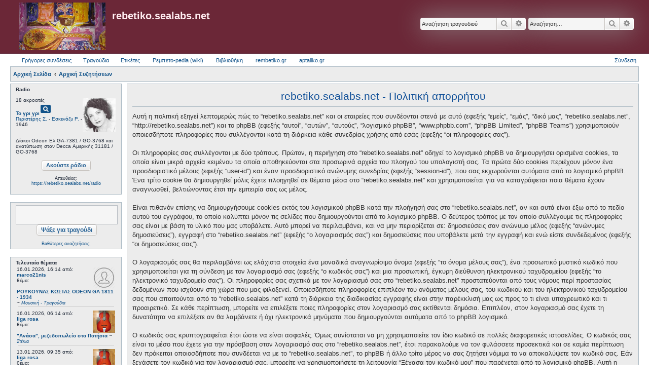

--- FILE ---
content_type: text/html; charset=UTF-8
request_url: https://rebetiko.sealabs.net/ucp.php?mode=privacy&sid=208d218f52df7bf8fa92575e8b49cd3d
body_size: 8595
content:
<!DOCTYPE html>
<html dir="ltr" lang="el">
<head>
	 <!-- Options: left | right | both | off -->
 <!-- Options: global | index -->
<link href="https://fonts.googleapis.com/icon?family=Material+Icons"
      rel="stylesheet">
<link href="./styles/AllanStyle-SUBSILVER/theme/extensions.css?assets_version=437" rel="stylesheet" />
<script type="text/javascript" src="js/jquery-1.11.3.min.js"></script>
<link rel="stylesheet" type="text/css" href="css/jquery.fullwidthAudioPlayer.css">
<link rel="stylesheet" type="text/css" href="css/font-awesome.css" />
<script src="js/jquery-ui.min.js" type="text/javascript"></script>
<!-- Include amplify.min.js when setting storePlaylist to true -->
<!-- <script src="js/amplify.min.js" type="text/javascript"></script> -->
<script src="js/soundmanager2-nodebug-jsmin.js" type="text/javascript"></script>
<script src="js/jquery.fullwidthAudioPlayer.min.js" type="text/javascript"></script>
<script type="text/javascript" src="//rebetoselida.api.oneall.com/socialize/library.js"></script>


<link href="css/jquery-ui.css" rel="stylesheet" />

<meta charset="utf-8" />
<meta http-equiv="X-UA-Compatible" content="IE=edge">
<meta name="viewport" content="width=device-width, initial-scale=1" />

<title>rebetiko.sealabs.net - Πίνακας Ελέγχου Μέλους - Πολιτική απορρήτου</title>

	<link rel="alternate" type="application/atom+xml" title="Τροφοδοσία - rebetiko.sealabs.net" href="/app.php/feed?sid=061980c2f8b3eda0c3fccb6825557701">			<link rel="alternate" type="application/atom+xml" title="Τροφοδοσία - Νέα Θέματα" href="/app.php/feed/topics?sid=061980c2f8b3eda0c3fccb6825557701">				

<!--
	phpBB style name: Allan Style - SUBSILVER
	Based on style:   prosilver (this is the default phpBB3 style)
	Based on style:   subsilver2 (this is the default phpBB3 style)
	Original author:  Tom Beddard ( http://www.subBlue.com/ )
	Modified by old:   Merlin, Allan
	Modified by :   SKRS
-->

<link href="./assets/css/font-awesome.min.css?assets_version=437" rel="stylesheet">
<link href="./styles/AllanStyle-SUBSILVER/theme/stylesheet.css?assets_version=437" rel="stylesheet">
<link href="./styles/AllanStyle-SUBSILVER/theme/el/stylesheet.css?assets_version=437" rel="stylesheet">




<!--[if lte IE 9]>
	<link href="./styles/AllanStyle-SUBSILVER/theme/tweaks.css?assets_version=437" rel="stylesheet">
<![endif]-->

<!--
ESVISA TO EVENT overall_header_head_append !!! logw chat
-->

<link href="./styles/AllanStyle-SUBSILVER/template/jquery.dataTables.css?assets_version=437" rel="stylesheet" media="screen">
<link href="./styles/prosilver/template/jquery.fullwidthAudioPlayer.css?assets_version=437" rel="stylesheet" media="screen">


 
		<!-- OneAll Social Login : http://www.oneall.com //-->
		<script type="text/javascript">
			// <![CDATA[		
				(function () {
					var oa = document.createElement('script'); oa.type = 'text/javascript'; 
					oa.async = true; oa.src = '//rebetoselida.api.oneall.com/socialize/library.js';
					var s = document.getElementsByTagName('script')[0]; s.parentNode.insertBefore(oa, s);
				})();
			// ]]>
		</script>

</head>
<body id="phpbb" class="nojs notouch section-ucp ltr ">

<div id="header-subsilver">
	<a id="top" class="top-anchor" accesskey="t"></a>
		<div class="headerbar" role="banner">
					<div class="inner">

			<div id="site-description" class="site-description">
				<a id="logo" class="logo" href="http://rebetiko.sealabs.net" title="Αρχική Σελίδα"><span class="site_logo"></span></a>
				<h1>rebetiko.sealabs.net</h1>
				<p></p>
				<p class="skiplink"><a href="#start_here">Μετάβαση στο περιεχόμενο</a></p>
			</div>

									<div id="search-box" class="search-box search-header" role="search">
				<form action="./search.php?sid=061980c2f8b3eda0c3fccb6825557701" method="get" id="search">
				<fieldset>
					<input name="keywords" id="keywords" type="search" maxlength="128" title="Αναζήτηση για λέξεις-κλειδιά" class="inputbox search tiny" size="20" value="" placeholder="Αναζήτηση…" />
					<button class="button button-search" type="submit" title="Αναζήτηση">
						<i class="icon fa-search fa-fw" aria-hidden="true"></i><span class="sr-only">Αναζήτηση</span>
					</button>
					<a href="./search.php?sid=061980c2f8b3eda0c3fccb6825557701" class="button button-search-end" title="Ειδική αναζήτηση">
						<i class="icon fa-cog fa-fw" aria-hidden="true"></i><span class="sr-only">Ειδική αναζήτηση</span>
					</a>
					<input type="hidden" name="sid" value="061980c2f8b3eda0c3fccb6825557701" />

				</fieldset>
				</form>
			</div>
			<div id="search-box" class="search-box search-header" role="search">
                                <form action="display.php" method="get" id="search2">
                                <fieldset>
                                        <input name="string" id="keywords2" type="search" maxlength="128" title="Αναζήτηση στα τραγούδια" class="inputbox search tiny" size="20" value="" placeholder="Αναζήτηση τραγουδιού" />
                                        <button class="button button-search" type="submit" title="Αναζήτηση">
                                                <i class="icon fa-search fa-fw" aria-hidden="true"></i><span class="sr-only">Αναζήτηση</span>
                                        </button>
                                        <a href="./search.php?sid=061980c2f8b3eda0c3fccb6825557701" class="button button-search-end" title="Ειδική αναζήτηση">
                                                <i class="icon fa-cog fa-fw" aria-hidden="true"></i><span class="sr-only">Ειδική αναζήτηση</span>
                                        </a>
                                        <input type="hidden" name="sid" value="061980c2f8b3eda0c3fccb6825557701" />

                                </fieldset>
                                </form>
                        </div>
						
			</div>
					</div>
</div>


<div id="wrap" class="wrap">
	<div id="page-header">
				<div class="navbar-top" role="navigation">
	<div class="inner">

	<ul id="nav-main" class="linklist bulletin" role="menubar">

		<li id="quick-links" class="small-icon responsive-menu dropdown-container" data-skip-responsive="true">
			<a href="#" class="responsive-menu-link dropdown-trigger">Γρήγορες συνδέσεις</a>
			<div class="dropdown hidden">
				<div class="pointer"><div class="pointer-inner"></div></div>
				<ul class="dropdown-contents" role="menu">
					
											<li class="separator"></li>
																								<li class="small-icon icon-search-unanswered"><a href="./search.php?search_id=unanswered&amp;sid=061980c2f8b3eda0c3fccb6825557701" role="menuitem">Αναπάντητα θέματα</a></li>
						<li class="small-icon icon-search-active"><a href="./search.php?search_id=active_topics&amp;sid=061980c2f8b3eda0c3fccb6825557701" role="menuitem">Ενεργά θέματα</a></li>
						<li class="separator"></li>
						<li class="small-icon icon-search"><a href="./search.php?sid=061980c2f8b3eda0c3fccb6825557701" role="menuitem">Αναζήτηση</a></li>
					
										<li class="separator"></li>

									</ul>
			</div>
		</li>




                <li id="quick-links" class="small-icon responsive-menu dropdown-container" data-skip-responsive="true">
                        <a href="#" class="responsive-menu-link dropdown-trigger">Τραγούδια</a>
                        <div class="dropdown hidden">
                                <div class="pointer"><div class="pointer-inner"></div></div>
                                <ul class="dropdown-contents" role="menu">
                                                                                <li><a href="/select_song.php" rel="songs" title="Τραγούδια" role="menuitem"><i class="icon-search2"></i>Αναζήτηση τραγουδιών</a></li>
                                        <li><a href="/upload_song.php" rel="upload" title="Ανέβασμα" role="menuitem"><i class="icon-uniE0A3"></i>Ανεβάστε τραγούδι</a></li>
                                        <li><a href="/playlists.php" rel="playlists" title="Playlists" role="menuitem"><i class="icon-headphones"></i>Playlists</a></li>
                                        <li><a href="/playlistsUTube.php" rel="playlists" title="Playlists" role="menuitem"><i class="icon-youtube"></i>YouTube Playlists (Πειραματικό)</a></li>
                                        <li><a href="/radio.php" rel="radio" title="Radio" role="menuitem"><i class="icon-radio-tower"></i>Παραγγελίες στο ράδιο</a></li>
                                        <li><a href="/graphs.php" rel="graphs" title="Graphs" role="menuitem"><i class="icon-stats"></i>Στατιστικά</a></li>
                                        <li><a href="http://rebetiko.sealabs.net/mediawiki" rel="rebetopedia" title="Rebetopedia" role="menuitem"><i class="icon-share"></i>Ρεμπετο-pedia (wiki)</a></li>
                                        <li><a href="#" title="Radio" role="menuitem" onClick="window.open('radioplayer.php','1451392416572','width=280,height=280,toolbar=0,menubar=1,location=0,status=1,scrollbars=1,resizable=1,left=0,top=0')"><i class="icon-play2"></i>Ακούστε ράδιο</a></li>
                                        <li><a href="/songissues.php" rel="songissues" title="songissues" role="menuitem"><i class="icon-tools"></i>Προβληματικά Τραγούδια</a></li>
                                        
                                        <li class="separator"></li>

                                                                        </ul>
                        </div>
                </li>



		<!--		<li class="small-icon icon-faq" data-skip-responsive="true"><a href="/app.php/help/faq?sid=061980c2f8b3eda0c3fccb6825557701" rel="help" title="Συνήθεις ερωτήσεις" role="menuitem">Συχνές ερωτήσεις</a></li>-->
						
<!--	<li class="small-icon icon-team" data-last-responsive="true"><a href="/app.php/donate" rel="songs" title="συνεισφορές" role="menuitem"><i class="icon-search2"></i>Συνεισφορές</a></li>-->

	<li class="small-icon icon-search" data-last-responsive="true"><a href="/app.php/gallery" rel="songs" title="photoalbum" role="menuitem"><i class="icon-search2"></i>Ετικέτες</a></li>
                <li class="small-icon icon-faq"><a href="http://rebetiko.sealabs.net/mediawiki" rel="rebetopedia" title="Rebetopedia" role="menuitem"><i class="icon-faq"></i>Ρεμπετο-pedia (wiki)</a></li>
                <li class="small-icon icon-faq"><a href="/documenta.php" rel="vivliothiki" title="Βιβλιοθήκη" role="menuitem"><i class="icon-faq"></i>Βιβλιοθήκη</a></li>
                <li class="small-icon icon-search" data-last-responsive="true"><a href="http://rembetiko.gr" rel="songs" target="_blank" title="rembetiko.gr" role="menuitem"><i class="icon-search2"></i>rembetiko.gr</a></li>
                <li class="small-icon icon-search" data-last-responsive="true"><a href="http://aptaliko.gr" rel="songs" target="_blank" title="aptaliko" role="menuitem"><i class="icon-search2"></i>aptaliko.gr</a></li>


			<li class="small-icon icon-logout rightside"  data-skip-responsive="true"><a href="./ucp.php?mode=login&amp;redirect=ucp.php%3Fmode%3Dprivacy&amp;sid=061980c2f8b3eda0c3fccb6825557701" title="Σύνδεση" accesskey="x" role="menuitem">Σύνδεση</a></li>
						</ul>

	</div>
</div>

<div class="navbar" role="navigation">
	<div class="inner">

	<ul id="nav-breadcrumbs" class="linklist navlinks" role="menubar">
						<li class="small-icon icon-home breadcrumbs">
			<span class="crumb" itemtype="http://data-vocabulary.org/Breadcrumb" itemscope=""><a href="http://rebetiko.sealabs.net" data-navbar-reference="home" itemprop="url"><span itemprop="title">Αρχική Σελίδα</span></a></span>						<span class="crumb" itemtype="http://data-vocabulary.org/Breadcrumb" itemscope=""><a href="indexforum.php" accesskey="h" data-navbar-reference="index" itemprop="url"><span itemprop="title">Αρχική Συζητήσεων</span></a></span>
								</li>
		
					<li class="rightside responsive-search" style="display: none;"><a href="./search.php?sid=061980c2f8b3eda0c3fccb6825557701" title="Δείτε τις επιλογές ειδικής αναζήτησης" role="menuitem">Αναζήτηση</a></li>
			</ul>

	</div>
</div>

            <div class="sidebarwrapper">
                <div class="fixedfluid-sidebar">
            <script src="js/ajaxcalls.js"></script>
<div class="panel bg1">
    <div id="radiodiv" class="inner"><span class="corners-top"><span></span></span>
        <b>Radio</b>
	<div id="radioThisTime">(Καλή ακρόαση )..<br></div>
                <center><br/>
                <input type="button" value="Ακούστε ράδιο" style="vertical-align: middle;font-size: 11px" class="button default-submit-action" id="radiobutton"></input>
                                <div style="font-size:9px"><br>Απευθείας:<br>
                                <a href="https://rebetiko.sealabs.net/radio" target="_blank">https://rebetiko.sealabs.net/radio</a></div>

                </center>	
    <span class="corners-bottom"><span></span></span></div>

	<div class="inner"><span class="corners-top"><span></span></span>
<!--        <center><br><a href="http://rebetiko.sealabs.net/radio.php" target="_blank">Ραδιοεπιθυμίες</a></center>--><br>

<!--
        <div id="">
                <table id="radioparaggeliessidebar" class=display cellspacing=0 width="100%"><thead><th align=left><i>Επιθυμία</i></th><th align=left><i>Από</i></th></thead>
                <table id="radioparaggeliessidebar" class=display cellspacing=0 width="100%"><thead><th align=left><i>Τίτλος</i></th><th align=left><i>Από</i></th><th align=left><i>Mήνυμα</i></th></thead>
                </table>
        </div>
-->
    <span class="corners-bottom"><span></span></span></div>

</div>

<br />

<div class="panel bg3">
    <div class="inner"><span class="corners-top"><span></span></span>
        <center>
	<form action="display.php" method="get">
<input class="inputbox search tiny" type="search" name="string" style="width: 180px;height: 32px;font-size: 19px" maxlength="180"> &nbsp;<input style="vertical-align: middle;font-size: 12px" type="submit" class="button default-submit-action" value="Ψάξε για τραγούδι">
</form>
<br><div style="font-size:9px;text-align:center;"><a href="select_song.php">Βαθύτερες αναζητήσεις;</a></div>
	</center>
    <span class="corners-bottom"><span></span></span></div>
</div>
<br />

<!--
<div class="panel bg2">
    <div class="inner"><span class="corners-top"><span></span></span>
	<br /><br /><br />
	
		
    <span class="corners-bottom"><span></span></span></div>
</div>

<br />
-->
<!--
<div class="panel bg3">
    <div class="inner"><span class="corners-top"><span></span></span>
	<center><a href="http://rebetiko.sealabs.net/radio.php" target="_blank">Ραδιοεπιθυμίες</a></center>
	<div id="">
                <table id="radioparaggeliessidebar" class=display cellspacing=0 width="100%"><thead><th align=left><i>Τίτλος</i></th><th align=left><i>Από</i></th><th align=left><i>Mήνυμα</i></th></thead>
                </table>
        </div>
    <span class="corners-bottom"><span></span></span></div>
</div>
-->
<div class="panel bg1">
	<b>Τελευταία θέματα</b>
    <div class="inner"><span class="corners-top"><span></span></span>
       <div id="recent-topics"></div>
    <span class="corners-bottom"><span></span></span></div>
</div>

<br />


<!--<div class="panel bg2">
    <div class="inner"><span class="corners-top"><span></span></span>
    <span class="corners-bottom"><span></span></span></div>
</div>
<div class="panel bg1">
    <div class="inner"><span class="corners-top"><span></span></span>
       <div id="recent-radio"></div>
    <span class="corners-bottom"><span></span></span></div>
</div>
-->
<script>
        var tablee;
  $(function(){
    tablee = $("#radioparaggeliessidebar").DataTable({
        "paging":   false,
        "searching":   false,
        "info":   false,
        "ordering": false,
        "ajax": {
                "url": "dynamicradiosidebar.php",
                "dataSrc": ""
        },
        "columnDefs": [
                {}
        ],
        "columns": [
                { "data": "name" },
                { "data": "username" }
//                { "data": "afierwsi" }
        ],
        "language": {
                "emptyTable":     "Δεν υπάρχει επιθυμία σε αναμονή."
        }
    });
   setInterval(function () {
     tablee.ajax.reload();
   },20000);
  })
var auto_refresh = setInterval(
function ()
{
$('#latestusers').load('usersonline.php').fadeIn("slow");
}, 10000); // refresh every 10000 milliseconds
$("#latestusers")
            .load('usersonline.php');
</script>
<script>
$( "#radiodiv" ).on( "click", "#radiobutton", function() {
        var newWin = window.open('http://rebetiko.sealabs.net/radioplayer.php','1451392416572','width=340,height=640,toolbar=0,menubar=1,location=0,status=1,scrollbars=1,resizable=1,left=0,top=0');
        if (!newWin || newWin.closed || typeof newWin.closed=='undefined') 
                alert("Ο φυλλομετρητής (browser) σας μπλοκάρει το νέο παράθυρο για το ράδιο. Συνήθως υπάρχει ένα εικονίδιο δεξιά στη μπάρα που φαίνεται η διεύθυνση της ιστοσελίδας που πρέπει να πατήσετε για να ξεμπλοκάρει. Αλλιώς δοκιμάστε με Chrome που δεν μπλοκάρει τα νέα παράθυρα.");
     });
</script>


        </div>
       
        <div class="fixedfluid-content">
    
	
	<a id="start_here" class="anchor"></a>
	<div id="page-body" class="page-body" role="main">
		
		

	<div class="panel">
		<div class="inner">
		<div class="content">
			<h2 class="sitename-title">rebetiko.sealabs.net - Πολιτική απορρήτου</h2>
			<div class="agreement">Αυτή η πολιτική εξηγεί λεπτομερώς πώς το “rebetiko.sealabs.net” και οι εταιρείες που συνδέονται στενά με αυτό (εφεξής “εμείς”, “εμάς”, “δικό μας”, “rebetiko.sealabs.net”, “http://rebetiko.sealabs.net”) και το phpBB (εφεξής “αυτοί”, “αυτών”, “αυτούς”, “λογισμικό phpBB”, “www.phpbb.com”, “phpBB Limited”, “phpBB Teams”) χρησιμοποιούν οποιεσδήποτε πληροφορίες που συλλέγονται κατά τη διάρκεια κάθε συνεδρίας χρήσης από εσάς (εφεξής “οι πληροφορίες σας”).<br />
        <br />
        Οι πληροφορίες σας συλλέγονται με δύο τρόπους. Πρώτον, η περιήγηση στο “rebetiko.sealabs.net” οδηγεί το λογισμικό phpBB να δημιουργήσει ορισμένα cookies, τα οποία είναι μικρά αρχεία κειμένου τα οποία αποθηκεύονται στα προσωρινά αρχεία του πλοηγού του υπολογιστή σας. Τα πρώτα δύο cookies περιέχουν μόνον ένα προσδιοριστικό μέλους (εφεξής “user-id”) και έναν προσδιοριστικό ανώνυμης συνεδρίας (εφεξής “session-id”), που σας εκχωρούνται αυτόματα από το λογισμικό phpBB. Ένα τρίτο cookie θα δημιουργηθεί μόλις έχετε πλοηγηθεί σε θέματα μέσα στο “rebetiko.sealabs.net” και χρησιμοποιείται για να καταγράφεται ποια θέματα έχουν αναγνωσθεί, βελτιώνοντας έτσι την εμπειρία σας ως μέλος.<br />
        <br />
        Είναι πιθανόν επίσης να δημιουργήσουμε cookies εκτός του λογισμικού phpBB κατά την πλοήγησή σας στο “rebetiko.sealabs.net”, αν και αυτά είναι έξω από το πεδίο αυτού του εγγράφου, το οποίο καλύπτει μόνον τις σελίδες που δημιουργούνται από το λογισμικό phpBB. Ο δεύτερος τρόπος με τον οποίο συλλέγουμε τις πληροφορίες σας είναι με βάση το υλικό που μας υποβάλετε. Αυτό μπορεί να περιλαμβάνει, και να μην περιορίζεται σε: δημοσιεύσεις σαν ανώνυμο μέλος (εφεξής “ανώνυμες δημοσιεύσεις”), εγγραφή στο “rebetiko.sealabs.net” (εφεξής “ο λογαριασμός σας”) και δημοσιεύσεις που υποβάλετε μετά την εγγραφή και ενώ είστε συνδεδεμένος (εφεξής “οι δημοσιεύσεις σας”).<br />
        <br />
        Ο λογαριασμός σας θα περιλαμβάνει ως ελάχιστα στοιχεία ένα μοναδικά αναγνωρίσιμο όνομα (εφεξής “το όνομα μέλους σας”), ένα προσωπικό μυστικό κωδικό που χρησιμοποιείται για τη σύνδεση με τον λογαριασμό σας (εφεξής “ο κωδικός σας”) και μια προσωπική, έγκυρη διεύθυνση ηλεκτρονικού ταχυδρομείου (εφεξής “το ηλεκτρονικό ταχυδρομείο σας”). Οι πληροφορίες σας σχετικά με τον λογαριασμό σας στο “rebetiko.sealabs.net” προστατεύονται από τους νόμους περί προστασίας δεδομένων που ισχύουν στη χώρα που μας φιλοξενεί. Οποιεσδήποτε πληροφορίες επιπλέον του ονόματος μέλους σας, του κωδικού και του ηλεκτρονικού ταχυδρομείου σας που απαιτούνται από το “rebetiko.sealabs.net” κατά τη διάρκεια της διαδικασίας εγγραφής είναι στην παρέκκλισή μας ως προς το τι είναι υποχρεωτικό και τι προαιρετικό. Σε κάθε περίπτωση, μπορείτε να επιλέξετε ποιες πληροφορίες στον λογαριασμό σας εκτίθενται δημόσια. Επιπλέον, στον λογαριασμό σας έχετε τη δυνατότητα να επιλέξετε αν θα λαμβάνετε ή όχι ηλεκτρονικά μηνύματα που δημιουργούνται αυτόματα από το phpBB λογισμικό.<br />
        <br />
        Ο κωδικός σας κρυπτογραφείται έτσι ώστε να είναι ασφαλές. Όμως συνίσταται να μη χρησιμοποιείτε τον ίδιο κωδικό σε πολλές διαφορετικές ιστοσελίδες. Ο κωδικός σας είναι το μέσο που έχετε για την πρόσβαση στον λογαριασμό σας στο “rebetiko.sealabs.net”, έτσι παρακαλούμε να τον φυλάσσετε προσεκτικά και σε καμία περίπτωση δεν πρόκειται οποιοσδήποτε που συνδέεται να με το “rebetiko.sealabs.net”, το phpBB ή άλλο τρίτο μέρος να σας ζητήσει νόμιμα το να αποκαλύψετε τον κωδικό σας. Εάν ξεχάσετε τον κωδικό για τον λογαριασμό σας, μπορείτε να χρησιμοποιήσετε τη λειτουργία “Ξέχασα τον κωδικό μου” που παρέχεται από το λογισμικό phpBB. Αυτή η διαδικασία θα σας ζητήσει να υποβάλετε το όνομα μέλους σας και το ηλεκτρονικό ταχυδρομείο σας, στη συνέχεια το λογισμικό phpBB θα δημιουργήσει έναν νέο κωδικό για να συνδεθείτε με το λογαριασμό σας.<br />
	</div>
		</div>
		</div>
	</div>


			</div>


<div id="page-footer" class="page-footer" role="contentinfo">

	            </div><!-- /.fixedfluidcontent -->
        </div><!-- /.sidebarwrapper -->
    <div class="copyright">
<p style="font-size:13px">Η ιστοσελίδα είναι μη εμπορική, τα τραγούδια και η αντίστοιχη πληροφορία συνδιαμορφώνονται από τα μέλη της ιστοσελίδας-κοινότητας.<br /> Μπορείτε να περιηγηθείτε ελεύθερα στα τραγούδια χωρίς να ανοίξετε λογαριασμό.<br /> Η δημιουργία λογαριασμού απαιτείται μόνο για την περίπτωση που θέλετε να μορφοποιήσετε ή να προσθέσετε πληροφορία και για κάποιες επιπλέον λειτουργίες όπως η τοποθέτηση επιθυμίας στο ραδιόφωνο.
<br/>&nbsp;&nbsp; Για τυχόν προβλήματα ή επικοινωνία, στείλτε μας μεηλ στο rebetoselida παπάκι gmail.com
<br/>
<a rel="license" href="http://creativecommons.org/licenses/by-nc-sa/4.0/"><img alt="Creative Commons License" style="border-width:0" src="https://i.creativecommons.org/l/by-nc-sa/4.0/88x31.png" /></a><br /> Η χρήση του υλικού της σελίδας γίνεται σύμφωνα με την άδεια Creative Commons
 Attribution-NonCommercial-ShareAlike 4.0 International, σύμφωνα με την οποία μπορείτε να διανείμετε και να διασκευάσετε το υλικό, με τις εξής προϋποθέσεις:<br> 1. Να αναφέρετε τον αρχικό και τους μεταγενέστερους δημιουργούς του υλικού, το σύνδεσμο της άδειας καθώς και τυχόν αλλαγές που έχετε κάνει στο υλικό. Οι παραπάνω αναφορές γίνονται με κάθε εύλογο τρόπο και δεν πρέπει να υπονοείται η αποδοχή του δημιουργού.<br>2. Δεν μπορείτε να κάνετε εμπορική χρήση του υλικού.<br>3. Αν διασκευάσετε με κάθε τρόπο το υλικό, πρέπει πλέον να το διανείμετε με την ίδια άδεια που έχει το πρωτότυπο.
Η ύπαρξη άδειας Creative Commons δεν αναιρεί ούτε υποκαθιστά τις ισχύουσες διατάξεις του νόμου περί πνευματικής ιδιοκτησίας.
<br>This work is licensed under a <a rel="license" href="http://creativecommons.org/licenses/by-nc-sa/4.0/">Creative Commons Attribution-NonCommercial-ShareAlike 4.0 International License</a>.
</td></tr>
</center></p>
</div>
	<div class="copyright">
				Style developer by <a href="https://zumaclub.ru/">Zuma Portal</a>, 
		<p class="footer-row">
			<span class="footer-copyright">Δημιουργήθηκε από <a href="https://www.phpbb.com/">phpBB</a>&reg; Forum Software &copy; phpBB Limited</span>
		</p>
				<p class="footer-row">
			<span class="footer-copyright"><br>Ελληνική μετάφραση από το <a href="http://phpbbgr.com/">phpbbgr.com</a></span>
		</p>
						<p class="footer-row" role="menu">
			<a class="footer-link" href="./ucp.php?mode=privacy&amp;sid=061980c2f8b3eda0c3fccb6825557701" title="Απόρρητο" role="menuitem">
				<span class="footer-link-text">Απόρρητο</span>
			</a>
			|
			<a class="footer-link" href="./ucp.php?mode=terms&amp;sid=061980c2f8b3eda0c3fccb6825557701" title="Όροι" role="menuitem">
				<span class="footer-link-text">Όροι</span>
			</a>
		</p>
					</div>

	<div id="darkenwrapper" class="darkenwrapper" data-ajax-error-title="Σφάλμα AJAX" data-ajax-error-text="Κάτι πήγε στραβά κατά την επεξεργασία του αιτήματός σας." data-ajax-error-text-abort="Το αίτημα ακυρώθηκε από μέλος." data-ajax-error-text-timeout="Εξαντλήθηκε το χρονικό όριο του αιτήματός σας. Παρακαλώ προσπαθήστε εκ νέου." data-ajax-error-text-parsererror="Κάτι πήγε στραβά με το αίτημα και ο διακομιστής επέστρεψε μια άκυρη απάντηση.">
		<div id="darken" class="darken">&nbsp;</div>
	</div>

	<div id="phpbb_alert" class="phpbb_alert" data-l-err="Λάθος" data-l-timeout-processing-req="Λήξη χρόνου αιτήματος.">
		<a href="#" class="alert_close">
			<i class="icon fa-times-circle fa-fw" aria-hidden="true"></i>
		</a>
		<h3 class="alert_title">&nbsp;</h3><p class="alert_text"></p>
	</div>
	<div id="phpbb_confirm" class="phpbb_alert">
		<a href="#" class="alert_close">
			<i class="icon fa-times-circle fa-fw" aria-hidden="true"></i>
		</a>
		<div class="alert_text"></div>
	</div>
</div>

</div>

<div>
	<a id="bottom" class="anchor" accesskey="z"></a>
	</div>

<script src="./assets/javascript/jquery-3.6.0.min.js?assets_version=437"></script>
<script src="./assets/javascript/core.js?assets_version=437"></script>



<!--// Let's destroy all gallery stuff -->
<script>
	(function($) {  // Avoid conflicts with other libraries
		$('#pf_gallery_palbum').prop('disabled', true);
	})(jQuery); // Avoid conflicts with other libraries
</script>
<script src="./styles/AllanStyle-SUBSILVER/template/jquery-1.11.1.min.js?assets_version=437"></script>
<script src="js/jquery-ui.min.js?assets_version=437"></script>
<script src="./styles/AllanStyle-SUBSILVER/template/datatablesjquery.min.js?assets_version=437"></script>
<script src="./styles/prosilver/template/jquery.fullwidthAudioPlayer.min.js?assets_version=437"></script>
<script src="./styles/prosilver/template/highcharts.js?assets_version=437"></script>
<script src="js/jquery.nivo.slider.min.js?assets_version=437"></script>
<script src="./styles/prosilver/template/forum_fn.js?assets_version=437"></script>
<script src="./styles/prosilver/template/ajax.js?assets_version=437"></script>
<script src="./styles/AllanStyle-SUBSILVER/template/jquery-ui.js?assets_version=437"></script>
<script src="./styles/AllanStyle-SUBSILVER/template/collapse.js?assets_version=437"></script>



</body>
</html>


--- FILE ---
content_type: text/html; charset=UTF-8
request_url: https://rebetiko.sealabs.net/radioajax.php
body_size: 1063
content:
<style>
hr.style4 {
	border-top: 1px dashed #8c8b8b;
}
</style>
<script>
          $(function() { var dlg=$('#stixoid').dialog({
        title: 'Στίχοι',
        resizable: true,
        autoOpen:false,
        position: { my: "center top-5%", at: "center top+5%", of: window },
        hide: 'fade',
        width:330,
        buttons: {
                Κλείσιμο: function() {
                  $( this ).dialog( "close" );
                }
        },
        maxHeight: 550,
        height:"auto"
        });

        $( ".stixoibutton" ).click( function(e) {
                e.preventDefault();
                pid= $(this).attr('id');
                dlg.dialog('option', 'title', "Στίχοι: " + decodeURI(pid).replace(/\+/g," "));
                dlg.load('https://rebetiko.sealabs.net/makis2.php?id='+pid, function(){
                dlg.dialog('open');
                });
        });
	})
	</script>
</td></tr><table><tr><td>18 ακροατές<br/><b><a href="display.php?d=0&recid=9244">Το γρι γρι</a></b><a title="Δες τους στίχους" id="%CE%A4%CE%BF+%CE%B3%CF%81%CE%B9+%CE%B3%CF%81%CE%B9+%CE%BC%CE%B5+%CF%84%CE%B7%CE%BD+%CF%80%CE%B1%CF%81%CE%AD%CE%B1" class="stixoibutton .btn-lg" ><i class="material-icons md-18">pageview</i></a><div id="stixoid"></div><br><a href="display.php?artist=Περιστέρης Σ.">Περιστέρης Σ.</a> - <a href="display.php?singer=Εσκενάζυ Ρ.">Εσκενάζυ Ρ.</a> - 1946</td><td>&nbsp;&nbsp;<a target="_blank" href="photos/rosa2.jpeg"><img style="height:68px;vertical-align:middle;" src="photos/rosa2.jpeg"/></a></td><tr><td colspan=2><br>Δίσκοι Odeon Ελ GA-7381 / GO-3768 και ανατύπωση στον Decca Αμερικής 31181 / GO-3768||||||<style>
hr.style4 {
        border-top: 0px dotted #8c8b8b;
}
</style>
<strong>Στο ράδιο: </strong>18 ακροατές<nbsp;>&nbsp;::&nbsp;<a style="color:inherit;" href="display.php?d=0&recid=9244"><b>Το γρι γρι</b></a>&nbsp;:: Περιστέρης Σ. - Εσκενάζυ Ρ. - 1946 :: Δίσκοι Odeon Ελ GA-7381 / GO-3768 και ανατύπωση στον Decca Αμερικής 31181 / GO-3768</td></tr></table>